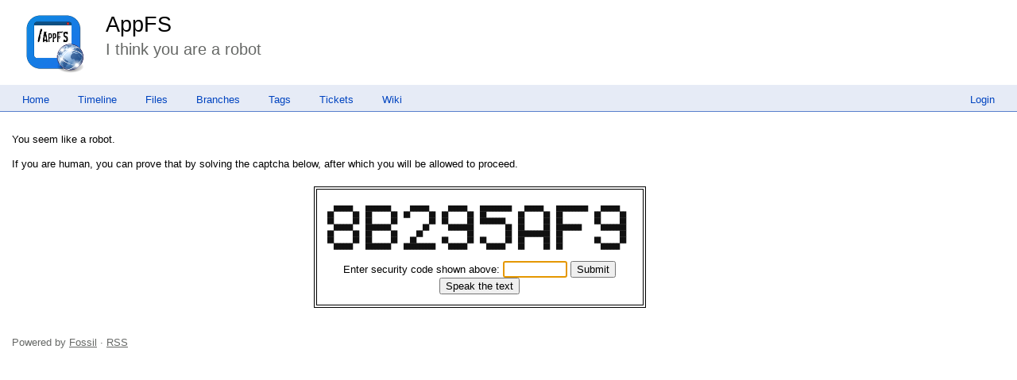

--- FILE ---
content_type: text/html; charset=utf-8
request_url: https://chiselapp.com/user/rkeene/repository/appfs/annotate?filename=appfsd.c&checkin=a7e9dac6ce2fe460d5987029755bd7b53e419444
body_size: 1260
content:
<!DOCTYPE html>
<html>
<head>
<base href="https://chiselapp.com/user/rkeene/repository/appfs/annotate" />
<title>AppFS: I think you are a robot</title>
<link rel="alternate" type="application/rss+xml" title="RSS Feed"
      href="/user/rkeene/repository/appfs/timeline.rss" />
<link rel="stylesheet" href="/user/rkeene/repository/appfs/style.css?default" type="text/css"
      media="screen" />
</head>
<body>
  <div class="header"> 
    <a href="/user/rkeene/repository/appfs/home"><img src="/user/rkeene/repository/appfs/logo" alt="logo" class="logo" /></a>
    <div class="title-header">
      <div class="title"><a href="/user/rkeene/repository/appfs/home">AppFS</a></div>
        <div class="page-title">
      I think you are a robot
      </div>
    </div>
  </div>
    
  <div class="mainmenu">
    <div class="status"><a href='/user/rkeene/repository/appfs/login'>Login</a> </div>
    <a href='/user/rkeene/repository/appfs/home'>Home</a><a href='/user/rkeene/repository/appfs/timeline'>Timeline</a><a href='/user/rkeene/repository/appfs/dir?ci=tip'>Files</a><a href='/user/rkeene/repository/appfs/brlist'>Branches</a><a href='/user/rkeene/repository/appfs/taglist'>Tags</a><a href='/user/rkeene/repository/appfs/reportlist'>Tickets</a><a href='/user/rkeene/repository/appfs/wiki'>Wiki</a>
  </div>
<div class="container"><div class="content"><span id="debugMsg"></span>
<form method='POST' action='/user/rkeene/repository/appfs/ityaar'>
<p>You seem like a robot.

<p>If you are human, you can prove that by solving the captcha below,
after which you will be allowed to proceed.
<div class="captcha"><table class="captcha"><tr><td><pre class="captcha">
  ██████    ████████      ██████      ██████    ██████████    ██████    ██████████    ██████    
██      ██  ██      ██  ██      ██  ██      ██  ██          ██      ██  ██          ██      ██  
██      ██  ██      ██          ██  ██      ██  ████████    ██      ██  ██          ██      ██  
  ██████    ████████          ██      ████████          ██  ██      ██  ████████      ████████  
██      ██  ██      ██      ██              ██          ██  ██████████  ██                  ██  
██      ██  ██      ██    ██        ██      ██  ██      ██  ██      ██  ██          ██      ██  
  ██████    ████████    ██████████    ██████      ██████    ██      ██  ██            ██████    

</pre>
Enter security code shown above:
<input type="hidden" name="captchaseed" value="1137754216">
<input type="text" name="captcha" size="8" autofocus>
<input type="submit" value="Submit">
<br/><input aria-label="Speak the text" type="button" value="Speak the text" id="speakthetext">
<script nonce="daf78cd35c9ee9aff536f6f594345d996858ad4ba854a5cc">/* captcha_speakit_button() */
document.getElementById("speakthetext").onclick = function(){
  var audio = window.fossilAudioCaptcha || new Audio("/user/rkeene/repository/appfs/captcha-audio/1137754216");
  window.fossilAudioCaptcha = audio;
  audio.currentTime = 0;
  audio.play();
}
</script>
</td></tr></table></div>
</form>
</div>
<script nonce="daf78cd35c9ee9aff536f6f594345d996858ad4ba854a5cc">/* style.c:899 */
function debugMsg(msg){
var n = document.getElementById("debugMsg");
if(n){n.textContent=msg;}
}
</script>
</div>
<div class="footer grid-12">
Powered by <a href="http://fossil-scm.org" title="Fossil version [1205ec86cb] 2025-04-30 16:57:32">Fossil</a> &#183; <a href="/user/rkeene/repository/appfs/timeline.rss">RSS</a>
</div>
</body></html>
